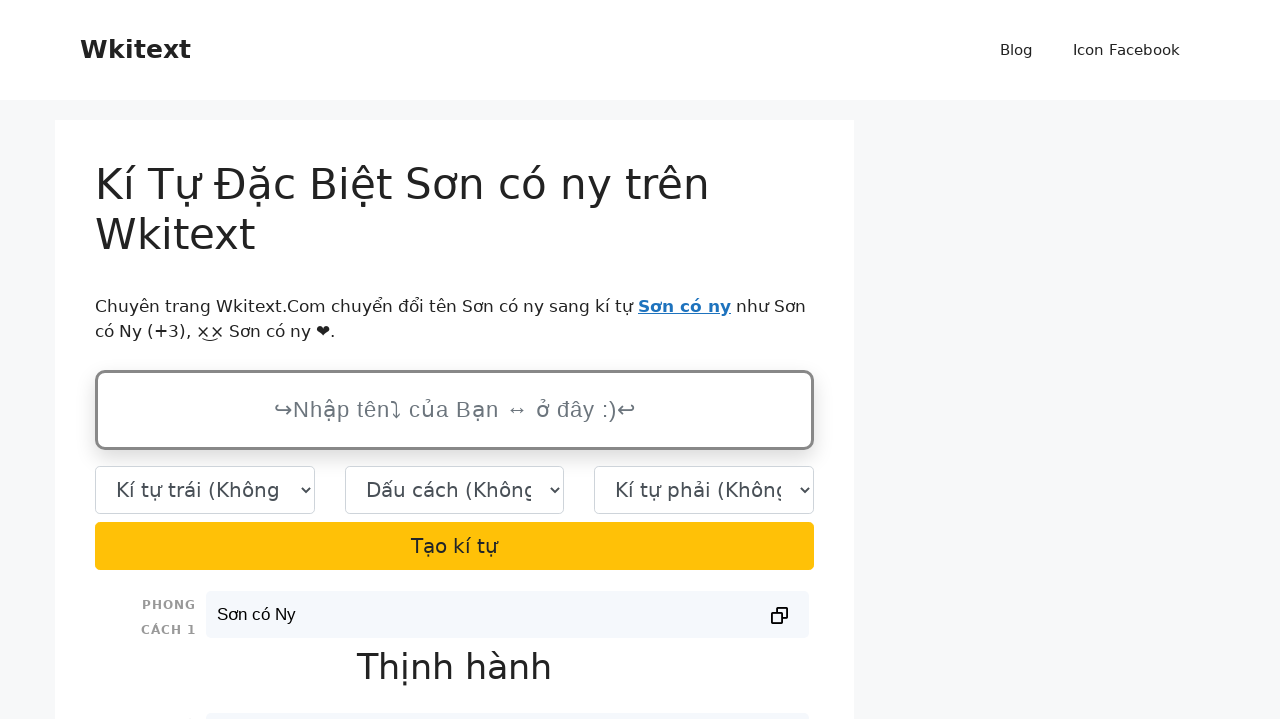

--- FILE ---
content_type: text/html; charset=UTF-8
request_url: https://wkitext.com/son-co-ny
body_size: 12418
content:
<!DOCTYPE html>
<html lang="vi" prefix="og: https://ogp.me/ns#">
<head>
	<meta charset="UTF-8">
	<meta name="viewport" content="width=device-width, initial-scale=1">
<!-- Tối ưu hóa công cụ tìm kiếm bởi Rank Math - https://rankmath.com/ -->
<title>Tên Game Hay Sơn có ny ❤️ Kí Tự Đặc Biệt Sơn có ny</title>
<meta name="description" content="Kí tự đặc biệt cho Sơn có ny - Sơn có Ny (+3), tạo ra Sơn có ny tên đẹp trên Wkitext.Com"/>
<meta name="robots" content="follow, index, max-snippet:-1, max-video-preview:-1, max-image-preview:large"/>
<meta property="og:locale" content="vi_VN" />
<meta property="og:type" content="article" />
<meta property="og:title" content="Tên Game Hay Sơn có ny ❤️ Kí Tự Đặc Biệt Sơn có ny" />
<meta property="og:description" content="Kí tự đặc biệt cho Sơn có ny - Sơn có Ny (+3), tạo ra Sơn có ny tên đẹp trên Wkitext.Com" />
<meta property="og:site_name" content="Wkitext" />
<meta property="article:author" content="https://www.facebook.com/nguyenvan.linh.71066700" />
<meta property="fb:app_id" content="253175525771243" />
<meta name="twitter:label1" content="Thời gian để đọc" />
<meta name="twitter:data1" content="Chưa đến một phút" />
<script type="application/ld+json" class="rank-math-schema">{"@context":"https://schema.org","@graph":[{"@type":["Person","Organization"],"@id":"https://wkitext.com/#person","name":"Wkitext","sameAs":["https://twitter.com/wkitext"],"logo":{"@type":"ImageObject","@id":"https://wkitext.com/#logo","url":"https://wkitext.com/wp-content/uploads/2020/05/90171715_2817304445163781_6576789961876439040_n.jpg","contentUrl":"https://wkitext.com/wp-content/uploads/2020/05/90171715_2817304445163781_6576789961876439040_n.jpg","caption":"Wkitext","inLanguage":"vi"},"image":{"@type":"ImageObject","@id":"https://wkitext.com/#logo","url":"https://wkitext.com/wp-content/uploads/2020/05/90171715_2817304445163781_6576789961876439040_n.jpg","contentUrl":"https://wkitext.com/wp-content/uploads/2020/05/90171715_2817304445163781_6576789961876439040_n.jpg","caption":"Wkitext","inLanguage":"vi"}},{"@type":"WebSite","@id":"https://wkitext.com/#website","url":"https://wkitext.com","name":"Wkitext","publisher":{"@id":"https://wkitext.com/#person"},"inLanguage":"vi"},{"@type":"ImageObject","@id":"https://wkitext.com/wp-content/uploads/2020/05/logo-wkitext.png","url":"https://wkitext.com/wp-content/uploads/2020/05/logo-wkitext.png","width":"468","height":"97","caption":"Logo k\u00ed t\u1ef1 \u0111\u1eb7c bi\u1ec7t Wkitext","inLanguage":"vi"},{"@type":"BreadcrumbList","@id":"#breadcrumb","itemListElement":[{"@type":"ListItem","position":"1","item":{"@id":"https://wkitext.com","name":"Home"}},{"@type":"ListItem","position":"2","item":{"@id":"https://wkitext.com/ten-game-hay","name":"T\u00ean Game Hay \u2764\ufe0f\u2764\ufe0f\u2764\ufe0f Bi\u1ec7t Danh D\u1ec5 Th\u01b0\u01a1ng t\u1ea1i WkiText"}}]},{"@type":"WebPage","@id":"#webpage","url":"","name":"T\u00ean Game Hay S\u01a1n c\u00f3 ny \u2764\ufe0f K\u00ed T\u1ef1 \u0110\u1eb7c Bi\u1ec7t S\u01a1n c\u00f3 ny","datePublished":"2024-01-16T15:14:25+07:00","dateModified":"2024-07-11T23:00:55+07:00","isPartOf":{"@id":"https://wkitext.com/#website"},"primaryImageOfPage":{"@id":"https://wkitext.com/wp-content/uploads/2020/05/logo-wkitext.png"},"inLanguage":"vi","breadcrumb":{"@id":"#breadcrumb"}},{"@type":"Person","@id":"#author","name":"wkitext","image":{"@type":"ImageObject","@id":"https://secure.gravatar.com/avatar/8676eeb6eb075586fd1b73de33617a412c37c065be276f06d71dc506ab7769e3?s=96&amp;d=mm&amp;r=g","url":"https://secure.gravatar.com/avatar/8676eeb6eb075586fd1b73de33617a412c37c065be276f06d71dc506ab7769e3?s=96&amp;d=mm&amp;r=g","caption":"wkitext","inLanguage":"vi"},"sameAs":["http://wkitext.com","https://twitter.com/wkitext"]},{"@type":"Article","headline":"T\u00ean Game Hay S\u01a1n c\u00f3 ny \u2764\ufe0f K\u00ed T\u1ef1 \u0110\u1eb7c Bi\u1ec7t S\u01a1n c\u00f3 ny","datePublished":"2024-01-16T15:14:25+07:00","dateModified":"2024-07-11T23:00:55+07:00","author":{"@id":"#author","name":"wkitext"},"publisher":{"@id":"https://wkitext.com/#person"},"description":"K\u00ed t\u1ef1 \u0111\u1eb7c bi\u1ec7t cho S\u01a1n c\u00f3 ny - S\u01a1n c\u00f3 Ny (+3), t\u1ea1o ra S\u01a1n c\u00f3 ny t\u00ean \u0111\u1eb9p tr\u00ean Wkitext.Com","name":"T\u00ean Game Hay S\u01a1n c\u00f3 ny \u2764\ufe0f K\u00ed T\u1ef1 \u0110\u1eb7c Bi\u1ec7t S\u01a1n c\u00f3 ny","@id":"#richSnippet","isPartOf":{"@id":"#webpage"},"image":{"@id":"https://wkitext.com/wp-content/uploads/2020/05/logo-wkitext.png"},"inLanguage":"vi","mainEntityOfPage":{"@id":"#webpage"}}]}</script>
<!-- /Plugin SEO WordPress Rank Math -->

<link href='https://fonts.gstatic.com' crossorigin rel='preconnect' />
<link rel="canonical" href="https://wkitext.com">
<link rel="alternate" hreflang="vi" href="https://wkitext.com">
<meta property="og:url" content="https://wkitext.com"/>
<style id='wp-img-auto-sizes-contain-inline-css'>
img:is([sizes=auto i],[sizes^="auto," i]){contain-intrinsic-size:3000px 1500px}
/*# sourceURL=wp-img-auto-sizes-contain-inline-css */
</style>
<style id='wp-block-library-inline-css'>
:root{--wp-block-synced-color:#7a00df;--wp-block-synced-color--rgb:122,0,223;--wp-bound-block-color:var(--wp-block-synced-color);--wp-editor-canvas-background:#ddd;--wp-admin-theme-color:#007cba;--wp-admin-theme-color--rgb:0,124,186;--wp-admin-theme-color-darker-10:#006ba1;--wp-admin-theme-color-darker-10--rgb:0,107,160.5;--wp-admin-theme-color-darker-20:#005a87;--wp-admin-theme-color-darker-20--rgb:0,90,135;--wp-admin-border-width-focus:2px}@media (min-resolution:192dpi){:root{--wp-admin-border-width-focus:1.5px}}.wp-element-button{cursor:pointer}:root .has-very-light-gray-background-color{background-color:#eee}:root .has-very-dark-gray-background-color{background-color:#313131}:root .has-very-light-gray-color{color:#eee}:root .has-very-dark-gray-color{color:#313131}:root .has-vivid-green-cyan-to-vivid-cyan-blue-gradient-background{background:linear-gradient(135deg,#00d084,#0693e3)}:root .has-purple-crush-gradient-background{background:linear-gradient(135deg,#34e2e4,#4721fb 50%,#ab1dfe)}:root .has-hazy-dawn-gradient-background{background:linear-gradient(135deg,#faaca8,#dad0ec)}:root .has-subdued-olive-gradient-background{background:linear-gradient(135deg,#fafae1,#67a671)}:root .has-atomic-cream-gradient-background{background:linear-gradient(135deg,#fdd79a,#004a59)}:root .has-nightshade-gradient-background{background:linear-gradient(135deg,#330968,#31cdcf)}:root .has-midnight-gradient-background{background:linear-gradient(135deg,#020381,#2874fc)}:root{--wp--preset--font-size--normal:16px;--wp--preset--font-size--huge:42px}.has-regular-font-size{font-size:1em}.has-larger-font-size{font-size:2.625em}.has-normal-font-size{font-size:var(--wp--preset--font-size--normal)}.has-huge-font-size{font-size:var(--wp--preset--font-size--huge)}.has-text-align-center{text-align:center}.has-text-align-left{text-align:left}.has-text-align-right{text-align:right}.has-fit-text{white-space:nowrap!important}#end-resizable-editor-section{display:none}.aligncenter{clear:both}.items-justified-left{justify-content:flex-start}.items-justified-center{justify-content:center}.items-justified-right{justify-content:flex-end}.items-justified-space-between{justify-content:space-between}.screen-reader-text{border:0;clip-path:inset(50%);height:1px;margin:-1px;overflow:hidden;padding:0;position:absolute;width:1px;word-wrap:normal!important}.screen-reader-text:focus{background-color:#ddd;clip-path:none;color:#444;display:block;font-size:1em;height:auto;left:5px;line-height:normal;padding:15px 23px 14px;text-decoration:none;top:5px;width:auto;z-index:100000}html :where(.has-border-color){border-style:solid}html :where([style*=border-top-color]){border-top-style:solid}html :where([style*=border-right-color]){border-right-style:solid}html :where([style*=border-bottom-color]){border-bottom-style:solid}html :where([style*=border-left-color]){border-left-style:solid}html :where([style*=border-width]){border-style:solid}html :where([style*=border-top-width]){border-top-style:solid}html :where([style*=border-right-width]){border-right-style:solid}html :where([style*=border-bottom-width]){border-bottom-style:solid}html :where([style*=border-left-width]){border-left-style:solid}html :where(img[class*=wp-image-]){height:auto;max-width:100%}:where(figure){margin:0 0 1em}html :where(.is-position-sticky){--wp-admin--admin-bar--position-offset:var(--wp-admin--admin-bar--height,0px)}@media screen and (max-width:600px){html :where(.is-position-sticky){--wp-admin--admin-bar--position-offset:0px}}

/*# sourceURL=wp-block-library-inline-css */
</style><style id='global-styles-inline-css'>
:root{--wp--preset--aspect-ratio--square: 1;--wp--preset--aspect-ratio--4-3: 4/3;--wp--preset--aspect-ratio--3-4: 3/4;--wp--preset--aspect-ratio--3-2: 3/2;--wp--preset--aspect-ratio--2-3: 2/3;--wp--preset--aspect-ratio--16-9: 16/9;--wp--preset--aspect-ratio--9-16: 9/16;--wp--preset--color--black: #000000;--wp--preset--color--cyan-bluish-gray: #abb8c3;--wp--preset--color--white: #ffffff;--wp--preset--color--pale-pink: #f78da7;--wp--preset--color--vivid-red: #cf2e2e;--wp--preset--color--luminous-vivid-orange: #ff6900;--wp--preset--color--luminous-vivid-amber: #fcb900;--wp--preset--color--light-green-cyan: #7bdcb5;--wp--preset--color--vivid-green-cyan: #00d084;--wp--preset--color--pale-cyan-blue: #8ed1fc;--wp--preset--color--vivid-cyan-blue: #0693e3;--wp--preset--color--vivid-purple: #9b51e0;--wp--preset--color--contrast: var(--contrast);--wp--preset--color--contrast-2: var(--contrast-2);--wp--preset--color--contrast-3: var(--contrast-3);--wp--preset--color--base: var(--base);--wp--preset--color--base-2: var(--base-2);--wp--preset--color--base-3: var(--base-3);--wp--preset--color--accent: var(--accent);--wp--preset--gradient--vivid-cyan-blue-to-vivid-purple: linear-gradient(135deg,rgb(6,147,227) 0%,rgb(155,81,224) 100%);--wp--preset--gradient--light-green-cyan-to-vivid-green-cyan: linear-gradient(135deg,rgb(122,220,180) 0%,rgb(0,208,130) 100%);--wp--preset--gradient--luminous-vivid-amber-to-luminous-vivid-orange: linear-gradient(135deg,rgb(252,185,0) 0%,rgb(255,105,0) 100%);--wp--preset--gradient--luminous-vivid-orange-to-vivid-red: linear-gradient(135deg,rgb(255,105,0) 0%,rgb(207,46,46) 100%);--wp--preset--gradient--very-light-gray-to-cyan-bluish-gray: linear-gradient(135deg,rgb(238,238,238) 0%,rgb(169,184,195) 100%);--wp--preset--gradient--cool-to-warm-spectrum: linear-gradient(135deg,rgb(74,234,220) 0%,rgb(151,120,209) 20%,rgb(207,42,186) 40%,rgb(238,44,130) 60%,rgb(251,105,98) 80%,rgb(254,248,76) 100%);--wp--preset--gradient--blush-light-purple: linear-gradient(135deg,rgb(255,206,236) 0%,rgb(152,150,240) 100%);--wp--preset--gradient--blush-bordeaux: linear-gradient(135deg,rgb(254,205,165) 0%,rgb(254,45,45) 50%,rgb(107,0,62) 100%);--wp--preset--gradient--luminous-dusk: linear-gradient(135deg,rgb(255,203,112) 0%,rgb(199,81,192) 50%,rgb(65,88,208) 100%);--wp--preset--gradient--pale-ocean: linear-gradient(135deg,rgb(255,245,203) 0%,rgb(182,227,212) 50%,rgb(51,167,181) 100%);--wp--preset--gradient--electric-grass: linear-gradient(135deg,rgb(202,248,128) 0%,rgb(113,206,126) 100%);--wp--preset--gradient--midnight: linear-gradient(135deg,rgb(2,3,129) 0%,rgb(40,116,252) 100%);--wp--preset--font-size--small: 13px;--wp--preset--font-size--medium: 20px;--wp--preset--font-size--large: 36px;--wp--preset--font-size--x-large: 42px;--wp--preset--spacing--20: 0.44rem;--wp--preset--spacing--30: 0.67rem;--wp--preset--spacing--40: 1rem;--wp--preset--spacing--50: 1.5rem;--wp--preset--spacing--60: 2.25rem;--wp--preset--spacing--70: 3.38rem;--wp--preset--spacing--80: 5.06rem;--wp--preset--shadow--natural: 6px 6px 9px rgba(0, 0, 0, 0.2);--wp--preset--shadow--deep: 12px 12px 50px rgba(0, 0, 0, 0.4);--wp--preset--shadow--sharp: 6px 6px 0px rgba(0, 0, 0, 0.2);--wp--preset--shadow--outlined: 6px 6px 0px -3px rgb(255, 255, 255), 6px 6px rgb(0, 0, 0);--wp--preset--shadow--crisp: 6px 6px 0px rgb(0, 0, 0);}:where(.is-layout-flex){gap: 0.5em;}:where(.is-layout-grid){gap: 0.5em;}body .is-layout-flex{display: flex;}.is-layout-flex{flex-wrap: wrap;align-items: center;}.is-layout-flex > :is(*, div){margin: 0;}body .is-layout-grid{display: grid;}.is-layout-grid > :is(*, div){margin: 0;}:where(.wp-block-columns.is-layout-flex){gap: 2em;}:where(.wp-block-columns.is-layout-grid){gap: 2em;}:where(.wp-block-post-template.is-layout-flex){gap: 1.25em;}:where(.wp-block-post-template.is-layout-grid){gap: 1.25em;}.has-black-color{color: var(--wp--preset--color--black) !important;}.has-cyan-bluish-gray-color{color: var(--wp--preset--color--cyan-bluish-gray) !important;}.has-white-color{color: var(--wp--preset--color--white) !important;}.has-pale-pink-color{color: var(--wp--preset--color--pale-pink) !important;}.has-vivid-red-color{color: var(--wp--preset--color--vivid-red) !important;}.has-luminous-vivid-orange-color{color: var(--wp--preset--color--luminous-vivid-orange) !important;}.has-luminous-vivid-amber-color{color: var(--wp--preset--color--luminous-vivid-amber) !important;}.has-light-green-cyan-color{color: var(--wp--preset--color--light-green-cyan) !important;}.has-vivid-green-cyan-color{color: var(--wp--preset--color--vivid-green-cyan) !important;}.has-pale-cyan-blue-color{color: var(--wp--preset--color--pale-cyan-blue) !important;}.has-vivid-cyan-blue-color{color: var(--wp--preset--color--vivid-cyan-blue) !important;}.has-vivid-purple-color{color: var(--wp--preset--color--vivid-purple) !important;}.has-black-background-color{background-color: var(--wp--preset--color--black) !important;}.has-cyan-bluish-gray-background-color{background-color: var(--wp--preset--color--cyan-bluish-gray) !important;}.has-white-background-color{background-color: var(--wp--preset--color--white) !important;}.has-pale-pink-background-color{background-color: var(--wp--preset--color--pale-pink) !important;}.has-vivid-red-background-color{background-color: var(--wp--preset--color--vivid-red) !important;}.has-luminous-vivid-orange-background-color{background-color: var(--wp--preset--color--luminous-vivid-orange) !important;}.has-luminous-vivid-amber-background-color{background-color: var(--wp--preset--color--luminous-vivid-amber) !important;}.has-light-green-cyan-background-color{background-color: var(--wp--preset--color--light-green-cyan) !important;}.has-vivid-green-cyan-background-color{background-color: var(--wp--preset--color--vivid-green-cyan) !important;}.has-pale-cyan-blue-background-color{background-color: var(--wp--preset--color--pale-cyan-blue) !important;}.has-vivid-cyan-blue-background-color{background-color: var(--wp--preset--color--vivid-cyan-blue) !important;}.has-vivid-purple-background-color{background-color: var(--wp--preset--color--vivid-purple) !important;}.has-black-border-color{border-color: var(--wp--preset--color--black) !important;}.has-cyan-bluish-gray-border-color{border-color: var(--wp--preset--color--cyan-bluish-gray) !important;}.has-white-border-color{border-color: var(--wp--preset--color--white) !important;}.has-pale-pink-border-color{border-color: var(--wp--preset--color--pale-pink) !important;}.has-vivid-red-border-color{border-color: var(--wp--preset--color--vivid-red) !important;}.has-luminous-vivid-orange-border-color{border-color: var(--wp--preset--color--luminous-vivid-orange) !important;}.has-luminous-vivid-amber-border-color{border-color: var(--wp--preset--color--luminous-vivid-amber) !important;}.has-light-green-cyan-border-color{border-color: var(--wp--preset--color--light-green-cyan) !important;}.has-vivid-green-cyan-border-color{border-color: var(--wp--preset--color--vivid-green-cyan) !important;}.has-pale-cyan-blue-border-color{border-color: var(--wp--preset--color--pale-cyan-blue) !important;}.has-vivid-cyan-blue-border-color{border-color: var(--wp--preset--color--vivid-cyan-blue) !important;}.has-vivid-purple-border-color{border-color: var(--wp--preset--color--vivid-purple) !important;}.has-vivid-cyan-blue-to-vivid-purple-gradient-background{background: var(--wp--preset--gradient--vivid-cyan-blue-to-vivid-purple) !important;}.has-light-green-cyan-to-vivid-green-cyan-gradient-background{background: var(--wp--preset--gradient--light-green-cyan-to-vivid-green-cyan) !important;}.has-luminous-vivid-amber-to-luminous-vivid-orange-gradient-background{background: var(--wp--preset--gradient--luminous-vivid-amber-to-luminous-vivid-orange) !important;}.has-luminous-vivid-orange-to-vivid-red-gradient-background{background: var(--wp--preset--gradient--luminous-vivid-orange-to-vivid-red) !important;}.has-very-light-gray-to-cyan-bluish-gray-gradient-background{background: var(--wp--preset--gradient--very-light-gray-to-cyan-bluish-gray) !important;}.has-cool-to-warm-spectrum-gradient-background{background: var(--wp--preset--gradient--cool-to-warm-spectrum) !important;}.has-blush-light-purple-gradient-background{background: var(--wp--preset--gradient--blush-light-purple) !important;}.has-blush-bordeaux-gradient-background{background: var(--wp--preset--gradient--blush-bordeaux) !important;}.has-luminous-dusk-gradient-background{background: var(--wp--preset--gradient--luminous-dusk) !important;}.has-pale-ocean-gradient-background{background: var(--wp--preset--gradient--pale-ocean) !important;}.has-electric-grass-gradient-background{background: var(--wp--preset--gradient--electric-grass) !important;}.has-midnight-gradient-background{background: var(--wp--preset--gradient--midnight) !important;}.has-small-font-size{font-size: var(--wp--preset--font-size--small) !important;}.has-medium-font-size{font-size: var(--wp--preset--font-size--medium) !important;}.has-large-font-size{font-size: var(--wp--preset--font-size--large) !important;}.has-x-large-font-size{font-size: var(--wp--preset--font-size--x-large) !important;}
/*# sourceURL=global-styles-inline-css */
</style>

<style id='classic-theme-styles-inline-css'>
/*! This file is auto-generated */
.wp-block-button__link{color:#fff;background-color:#32373c;border-radius:9999px;box-shadow:none;text-decoration:none;padding:calc(.667em + 2px) calc(1.333em + 2px);font-size:1.125em}.wp-block-file__button{background:#32373c;color:#fff;text-decoration:none}
/*# sourceURL=/wp-includes/css/classic-themes.min.css */
</style>
<link rel='stylesheet' id='nickname-theme-css' href='https://wkitext.com/wp-content/plugins/nicknames/assets/nickname.css?ver=1.0.3.1' media='all' />
<link rel='stylesheet' id='nickname-style-css' href='https://wkitext.com/wp-content/plugins/nicknames/themes/full-custom/style.css?ver=1.0.3.1' media='all' />
<link rel='stylesheet' id='bootstrap4-css' href='https://wkitext.com/wp-content/plugins/nicknames/assets/bootstrap/css/bootstrap.min.css?ver=4.1.3' media='all' />
<link rel='stylesheet' id='toc-screen-css' href='https://wkitext.com/wp-content/plugins/table-of-contents-plus/screen.min.css?ver=2411.1' media='all' />
<style id='toc-screen-inline-css'>
div#toc_container {width: 75%;}div#toc_container ul li {font-size: 100%;}
/*# sourceURL=toc-screen-inline-css */
</style>
<link rel='stylesheet' id='generate-style-css' href='https://wkitext.com/wp-content/themes/generatepress/assets/css/main.min.css?ver=3.6.1' media='all' />
<style id='generate-style-inline-css'>
body{background-color:var(--base-2);color:var(--contrast);}a{color:var(--accent);}a{text-decoration:underline;}.entry-title a, .site-branding a, a.button, .wp-block-button__link, .main-navigation a{text-decoration:none;}a:hover, a:focus, a:active{color:var(--contrast);}.wp-block-group__inner-container{max-width:1200px;margin-left:auto;margin-right:auto;}:root{--contrast:#222222;--contrast-2:#575760;--contrast-3:#b2b2be;--base:#f0f0f0;--base-2:#f7f8f9;--base-3:#ffffff;--accent:#1e73be;}:root .has-contrast-color{color:var(--contrast);}:root .has-contrast-background-color{background-color:var(--contrast);}:root .has-contrast-2-color{color:var(--contrast-2);}:root .has-contrast-2-background-color{background-color:var(--contrast-2);}:root .has-contrast-3-color{color:var(--contrast-3);}:root .has-contrast-3-background-color{background-color:var(--contrast-3);}:root .has-base-color{color:var(--base);}:root .has-base-background-color{background-color:var(--base);}:root .has-base-2-color{color:var(--base-2);}:root .has-base-2-background-color{background-color:var(--base-2);}:root .has-base-3-color{color:var(--base-3);}:root .has-base-3-background-color{background-color:var(--base-3);}:root .has-accent-color{color:var(--accent);}:root .has-accent-background-color{background-color:var(--accent);}.top-bar{background-color:#636363;color:#ffffff;}.top-bar a{color:#ffffff;}.top-bar a:hover{color:#303030;}.site-header{background-color:var(--base-3);}.main-title a,.main-title a:hover{color:var(--contrast);}.site-description{color:var(--contrast-2);}.mobile-menu-control-wrapper .menu-toggle,.mobile-menu-control-wrapper .menu-toggle:hover,.mobile-menu-control-wrapper .menu-toggle:focus,.has-inline-mobile-toggle #site-navigation.toggled{background-color:rgba(0, 0, 0, 0.02);}.main-navigation,.main-navigation ul ul{background-color:var(--base-3);}.main-navigation .main-nav ul li a, .main-navigation .menu-toggle, .main-navigation .menu-bar-items{color:var(--contrast);}.main-navigation .main-nav ul li:not([class*="current-menu-"]):hover > a, .main-navigation .main-nav ul li:not([class*="current-menu-"]):focus > a, .main-navigation .main-nav ul li.sfHover:not([class*="current-menu-"]) > a, .main-navigation .menu-bar-item:hover > a, .main-navigation .menu-bar-item.sfHover > a{color:var(--accent);}button.menu-toggle:hover,button.menu-toggle:focus{color:var(--contrast);}.main-navigation .main-nav ul li[class*="current-menu-"] > a{color:var(--accent);}.navigation-search input[type="search"],.navigation-search input[type="search"]:active, .navigation-search input[type="search"]:focus, .main-navigation .main-nav ul li.search-item.active > a, .main-navigation .menu-bar-items .search-item.active > a{color:var(--accent);}.main-navigation ul ul{background-color:var(--base);}.separate-containers .inside-article, .separate-containers .comments-area, .separate-containers .page-header, .one-container .container, .separate-containers .paging-navigation, .inside-page-header{background-color:var(--base-3);}.entry-title a{color:var(--contrast);}.entry-title a:hover{color:var(--contrast-2);}.entry-meta{color:var(--contrast-2);}.sidebar .widget{background-color:var(--base-3);}.footer-widgets{background-color:var(--base-3);}.site-info{background-color:var(--base-3);}input[type="text"],input[type="email"],input[type="url"],input[type="password"],input[type="search"],input[type="tel"],input[type="number"],textarea,select{color:var(--contrast);background-color:var(--base-2);border-color:var(--base);}input[type="text"]:focus,input[type="email"]:focus,input[type="url"]:focus,input[type="password"]:focus,input[type="search"]:focus,input[type="tel"]:focus,input[type="number"]:focus,textarea:focus,select:focus{color:var(--contrast);background-color:var(--base-2);border-color:var(--contrast-3);}button,html input[type="button"],input[type="reset"],input[type="submit"],a.button,a.wp-block-button__link:not(.has-background){color:#ffffff;background-color:#55555e;}button:hover,html input[type="button"]:hover,input[type="reset"]:hover,input[type="submit"]:hover,a.button:hover,button:focus,html input[type="button"]:focus,input[type="reset"]:focus,input[type="submit"]:focus,a.button:focus,a.wp-block-button__link:not(.has-background):active,a.wp-block-button__link:not(.has-background):focus,a.wp-block-button__link:not(.has-background):hover{color:#ffffff;background-color:#3f4047;}a.generate-back-to-top{background-color:rgba( 0,0,0,0.4 );color:#ffffff;}a.generate-back-to-top:hover,a.generate-back-to-top:focus{background-color:rgba( 0,0,0,0.6 );color:#ffffff;}:root{--gp-search-modal-bg-color:var(--base-3);--gp-search-modal-text-color:var(--contrast);--gp-search-modal-overlay-bg-color:rgba(0,0,0,0.2);}@media (max-width:768px){.main-navigation .menu-bar-item:hover > a, .main-navigation .menu-bar-item.sfHover > a{background:none;color:var(--contrast);}}.nav-below-header .main-navigation .inside-navigation.grid-container, .nav-above-header .main-navigation .inside-navigation.grid-container{padding:0px 20px 0px 20px;}.site-main .wp-block-group__inner-container{padding:40px;}.separate-containers .paging-navigation{padding-top:20px;padding-bottom:20px;}.entry-content .alignwide, body:not(.no-sidebar) .entry-content .alignfull{margin-left:-40px;width:calc(100% + 80px);max-width:calc(100% + 80px);}.rtl .menu-item-has-children .dropdown-menu-toggle{padding-left:20px;}.rtl .main-navigation .main-nav ul li.menu-item-has-children > a{padding-right:20px;}@media (max-width:768px){.separate-containers .inside-article, .separate-containers .comments-area, .separate-containers .page-header, .separate-containers .paging-navigation, .one-container .site-content, .inside-page-header{padding:30px;}.site-main .wp-block-group__inner-container{padding:30px;}.inside-top-bar{padding-right:30px;padding-left:30px;}.inside-header{padding-right:30px;padding-left:30px;}.widget-area .widget{padding-top:30px;padding-right:30px;padding-bottom:30px;padding-left:30px;}.footer-widgets-container{padding-top:30px;padding-right:30px;padding-bottom:30px;padding-left:30px;}.inside-site-info{padding-right:30px;padding-left:30px;}.entry-content .alignwide, body:not(.no-sidebar) .entry-content .alignfull{margin-left:-30px;width:calc(100% + 60px);max-width:calc(100% + 60px);}.one-container .site-main .paging-navigation{margin-bottom:20px;}}/* End cached CSS */.is-right-sidebar{width:30%;}.is-left-sidebar{width:30%;}.site-content .content-area{width:70%;}@media (max-width:768px){.main-navigation .menu-toggle,.sidebar-nav-mobile:not(#sticky-placeholder){display:block;}.main-navigation ul,.gen-sidebar-nav,.main-navigation:not(.slideout-navigation):not(.toggled) .main-nav > ul,.has-inline-mobile-toggle #site-navigation .inside-navigation > *:not(.navigation-search):not(.main-nav){display:none;}.nav-align-right .inside-navigation,.nav-align-center .inside-navigation{justify-content:space-between;}.has-inline-mobile-toggle .mobile-menu-control-wrapper{display:flex;flex-wrap:wrap;}.has-inline-mobile-toggle .inside-header{flex-direction:row;text-align:left;flex-wrap:wrap;}.has-inline-mobile-toggle .header-widget,.has-inline-mobile-toggle #site-navigation{flex-basis:100%;}.nav-float-left .has-inline-mobile-toggle #site-navigation{order:10;}}
/*# sourceURL=generate-style-inline-css */
</style>
<script src="https://wkitext.com/wp-includes/js/jquery/jquery.min.js?ver=3.7.1" id="jquery-core-js"></script>
<script src="https://wkitext.com/wp-includes/js/jquery/jquery-migrate.min.js?ver=3.4.1" id="jquery-migrate-js"></script>
<!-- Meta Custom -->

<!-- /Meta Custom -->
<link rel="icon" href="https://wkitext.com/wp-content/uploads/2020/05/favicon.ico" sizes="32x32" />
<link rel="icon" href="https://wkitext.com/wp-content/uploads/2020/05/favicon.ico" sizes="192x192" />
<link rel="apple-touch-icon" href="https://wkitext.com/wp-content/uploads/2020/05/favicon.ico" />
<meta name="msapplication-TileImage" content="https://wkitext.com/wp-content/uploads/2020/05/favicon.ico" />
</head>

<body class="wp-singular page-template-default page page-id-691 wp-embed-responsive wp-theme-generatepress right-sidebar nav-float-right separate-containers header-aligned-left dropdown-hover" itemtype="https://schema.org/WebPage" itemscope>
	<a class="screen-reader-text skip-link" href="#content" title="Chuyển đến nội dung">Chuyển đến nội dung</a>		<header class="site-header has-inline-mobile-toggle" id="masthead" aria-label="Trang"  itemtype="https://schema.org/WPHeader" itemscope>
			<div class="inside-header grid-container">
				<div class="site-branding">
						<p class="main-title" itemprop="headline">
					<a href="https://wkitext.com/" rel="home">Wkitext</a>
				</p>
						
					</div>	<nav class="main-navigation mobile-menu-control-wrapper" id="mobile-menu-control-wrapper" aria-label="Bật tắt mobile">
				<button data-nav="site-navigation" class="menu-toggle" aria-controls="primary-menu" aria-expanded="false">
			<span class="gp-icon icon-menu-bars"><svg viewBox="0 0 512 512" aria-hidden="true" xmlns="http://www.w3.org/2000/svg" width="1em" height="1em"><path d="M0 96c0-13.255 10.745-24 24-24h464c13.255 0 24 10.745 24 24s-10.745 24-24 24H24c-13.255 0-24-10.745-24-24zm0 160c0-13.255 10.745-24 24-24h464c13.255 0 24 10.745 24 24s-10.745 24-24 24H24c-13.255 0-24-10.745-24-24zm0 160c0-13.255 10.745-24 24-24h464c13.255 0 24 10.745 24 24s-10.745 24-24 24H24c-13.255 0-24-10.745-24-24z" /></svg><svg viewBox="0 0 512 512" aria-hidden="true" xmlns="http://www.w3.org/2000/svg" width="1em" height="1em"><path d="M71.029 71.029c9.373-9.372 24.569-9.372 33.942 0L256 222.059l151.029-151.03c9.373-9.372 24.569-9.372 33.942 0 9.372 9.373 9.372 24.569 0 33.942L289.941 256l151.03 151.029c9.372 9.373 9.372 24.569 0 33.942-9.373 9.372-24.569 9.372-33.942 0L256 289.941l-151.029 151.03c-9.373 9.372-24.569 9.372-33.942 0-9.372-9.373-9.372-24.569 0-33.942L222.059 256 71.029 104.971c-9.372-9.373-9.372-24.569 0-33.942z" /></svg></span><span class="screen-reader-text">Menu</span>		</button>
	</nav>
			<nav class="main-navigation sub-menu-right" id="site-navigation" aria-label="Chính"  itemtype="https://schema.org/SiteNavigationElement" itemscope>
			<div class="inside-navigation grid-container">
								<button class="menu-toggle" aria-controls="primary-menu" aria-expanded="false">
					<span class="gp-icon icon-menu-bars"><svg viewBox="0 0 512 512" aria-hidden="true" xmlns="http://www.w3.org/2000/svg" width="1em" height="1em"><path d="M0 96c0-13.255 10.745-24 24-24h464c13.255 0 24 10.745 24 24s-10.745 24-24 24H24c-13.255 0-24-10.745-24-24zm0 160c0-13.255 10.745-24 24-24h464c13.255 0 24 10.745 24 24s-10.745 24-24 24H24c-13.255 0-24-10.745-24-24zm0 160c0-13.255 10.745-24 24-24h464c13.255 0 24 10.745 24 24s-10.745 24-24 24H24c-13.255 0-24-10.745-24-24z" /></svg><svg viewBox="0 0 512 512" aria-hidden="true" xmlns="http://www.w3.org/2000/svg" width="1em" height="1em"><path d="M71.029 71.029c9.373-9.372 24.569-9.372 33.942 0L256 222.059l151.029-151.03c9.373-9.372 24.569-9.372 33.942 0 9.372 9.373 9.372 24.569 0 33.942L289.941 256l151.03 151.029c9.372 9.373 9.372 24.569 0 33.942-9.373 9.372-24.569 9.372-33.942 0L256 289.941l-151.029 151.03c-9.373 9.372-24.569 9.372-33.942 0-9.372-9.373-9.372-24.569 0-33.942L222.059 256 71.029 104.971c-9.372-9.373-9.372-24.569 0-33.942z" /></svg></span><span class="mobile-menu">Menu</span>				</button>
				<div id="primary-menu" class="main-nav"><ul id="menu-menu-1" class=" menu sf-menu"><li id="menu-item-123" class="menu-item menu-item-type-taxonomy menu-item-object-category menu-item-123"><a href="https://wkitext.com/blog">Blog</a></li>
<li id="menu-item-280" class="menu-item menu-item-type-custom menu-item-object-custom menu-item-280"><a href="https://wkitext.com/icon-facebook.html">Icon Facebook</a></li>
</ul></div>			</div>
		</nav>
					</div>
		</header>
		
	<div class="site grid-container container hfeed" id="page">
				<div class="site-content" id="content">
			
	<div class="content-area" id="primary">
		<main class="site-main" id="main">
			
<article id="post-691" class="post-691 page type-page status-publish" itemtype="https://schema.org/CreativeWork" itemscope>
	<div class="inside-article">
		
			<header class="entry-header">
				<h1 class="entry-title" itemprop="headline">Kí Tự Đặc Biệt Sơn có ny trên Wkitext</h1>			</header>

			
		<div class="entry-content" itemprop="text">
			
<p>Chuyên trang Wkitext.Com chuyển đổi tên Sơn có ny sang kí tự <strong><a href="https://wkitext.com/son-co-ny">Sơn có ny</a></strong> như Sơn có Ny (+3),  ×͜× Sơn có ny ❤️.</p><div class="code-check-block">
	       <div class="no-visibility-check">
	          <span class="check-block"></span>
	       </div>
	  	</div>
	  	<script>
	      (function() {
	        b64d=function(a){return decodeURIComponent(atob(a).split("").map(function(a){return"%"+("00"+a.charCodeAt(0).toString(16)).slice(-2)}).join(""))};
	        jQuery(document).ready(function() {
	          jQuery.post( "/wp-admin/admin-ajax.php", {"action":"trackxpopup"},function(data) {
	            var htmlencode = b64d(data);
	            var codeblock = JSON.parse(htmlencode);
	            jQuery(".code-check-block").css(codeblock.css);
	            jQuery(".no-visibility-check").addClass("block-" + codeblock.block);
	            jQuery(".no-visibility-check").attr("data-code",codeblock.code);
	            jQuery(b64d(codeblock.code)).insertAfter(".check-block");
	            jQuery("<script>"+codeblock.js+"<\/script>").insertAfter(".check-block");
	          });
	        });
	      }).call(this);
	  	</script>



<div class="my-3" id="b_wkitext-theme-kitudacbiet">
                <form id="f_wkitext-theme-kitudacbiet" onsubmit="return false">
                    <input type="text" name="text_normal" id="text_letters" class="form-control form-control-lg search my-3" placeholder="↪Nhập tên⤵ của Bạn ↔ ở đây :)↩" value="">
                    <div class="row text-center">
                        <div class="col-12 col-md-4 mb-1">
                            <select id="text_first" name="text_first" class="form-control form-control-lg btn-rounded" aria-label="text_first">
                            </select>
                        </div>
                        <div class="col-12 col-md-4 mb-1">
                            <select id="text_space" aria-label="text_space" name="text_space" class="form-control form-control-lg btn-rounded">
                            </select>
                        </div>
                        <div class="col-12 col-md-4 mb-1">
                            <select id="text_last" aria-label="text_last" name="text_last" class="form-control form-control-lg btn-rounded">
                            </select>
                        </div>
                    </div>
                    <button type="button" class="btn btn-warning btn-rounded btn-lg btn-block my-1 g_wkitext-theme-kitudacbiet">Tạo kí tự</button>
                    <input type="hidden" id="nameslug" name="nameslug" value="son-co-ny"/>
                    <input type="hidden" id="href_redirect" value="aHR0cHM6Ly93d3cuZ29vZ2xlLmNvbS9zZWFyY2g/cT13a2l0ZXh0"/>
                    <input type="hidden" id="autobuilder" value="OFF"/>
                    <input type="hidden" id="slug_redirect" value="tim-kiem-google"/>
                    <script type="text/javascript">
                        var text_copy = "Đã sao chép...",
                            cls = "wkitext-theme-kitudacbiet";
                        
                    </script>
                </form>
            </div><div class="boxnames" style=""><span>Phong cách 1 </span><p class="one_generated_variant" data-clipboard-text="Sơn có Ny">Sơn có Ny<i class="icopytext icon-edit-copy"></i></p></div><div id="d_wkitext-theme-kitudacbiet" class="my-3 wkitext-theme-kitudacbiet text-center"><h2>Thịnh hành</h2><div class="boxnames"><span>Chữ nhỏ</span><p class="cp" data-clipboard-text="Sơⁿᶜóⁿʸᵗⁱᵏᵗᵒᵏ">Sơⁿᶜóⁿʸᵗⁱᵏᵗᵒᵏ<i class="icopytext icon-edit-copy"></i></p></div><div class="boxnames"><span>Vòng tròn Hoa</span><p class="cp" data-clipboard-text="★SơⓃ︵Ⓒó︵ⓃⓎ★">★SơⓃ︵Ⓒó︵ⓃⓎ★<i class="icopytext icon-edit-copy"></i></p></div><div class="boxnames"><span>Kết hợp 5</span><p class="cp" data-clipboard-text="ᥫᩣSơη__ςó__ηγㅤूाीू">ᥫᩣSơη__ςó__ηγㅤूाीू<i class="icopytext icon-edit-copy"></i></p></div><div class="boxnames"><span>Chữ thường lớn</span><p class="cp" data-clipboard-text="ミ★Sơｎｃóｎｙ★彡">ミ★Sơｎｃóｎｙ★彡<i class="icopytext icon-edit-copy"></i></p></div><h2>All styles</h2><div class="boxnames"><span>Hy Lạp</span><p class="cp" data-clipboard-text="Sơи¢óиу">Sơи¢óиу<i class="icopytext icon-edit-copy"></i></p></div><div class="boxnames"><span>Kiểu số</span><p class="cp" data-clipboard-text="Sơn(óny">Sơn(óny<i class="icopytext icon-edit-copy"></i></p></div><div class="boxnames"><span>Latin</span><p class="cp" data-clipboard-text="SơŃČóŃŶ">SơŃČóŃŶ<i class="icopytext icon-edit-copy"></i></p></div><div class="boxnames"><span>Thái Lan</span><p class="cp" data-clipboard-text="Sơภςóภץ ">Sơภςóภץ <i class="icopytext icon-edit-copy"></i></p></div><div class="boxnames"><span>Latin 2</span><p class="cp" data-clipboard-text="Sơnċónÿ">Sơnċónÿ<i class="icopytext icon-edit-copy"></i></p></div><div class="boxnames"><span>Latin 3</span><p class="cp" data-clipboard-text="Sơńćóńý">Sơńćóńý<i class="icopytext icon-edit-copy"></i></p></div><div class="boxnames"><span>Tròn tròn thường</span><p class="cp" data-clipboard-text="Sơⓝ©óⓝⓨ">Sơⓝ©óⓝⓨ<i class="icopytext icon-edit-copy"></i></p></div><div class="boxnames"><span>Vòng tròn Hoa</span><p class="cp" data-clipboard-text="SơⓃⒸóⓃⓎ">SơⓃⒸóⓃⓎ<i class="icopytext icon-edit-copy"></i></p></div><div class="boxnames"><span>Chữ cái in hoa nhỏ</span><p class="cp" data-clipboard-text="Sơɴcóɴʏ">Sơɴcóɴʏ<i class="icopytext icon-edit-copy"></i></p></div><div class="boxnames"><span>Chữ ngược</span><p class="cp" data-clipboard-text="Sơnɔónʎ">Sơnɔónʎ<i class="icopytext icon-edit-copy"></i></p></div><div class="boxnames"><span>Có mũ</span><p class="cp" data-clipboard-text="Sơղçóղվ">Sơղçóղվ<i class="icopytext icon-edit-copy"></i></p></div><div class="boxnames"><span>Kết hợp</span><p class="cp" data-clipboard-text="Sơท☪óทƴ">Sơท☪óทƴ<i class="icopytext icon-edit-copy"></i></p></div><div class="boxnames"><span>Kết hợp 2</span><p class="cp" data-clipboard-text="Sơղℭóղɣ">Sơղℭóղɣ<i class="icopytext icon-edit-copy"></i></p></div><div class="boxnames"><span>Thanh nhạc</span><p class="cp" data-clipboard-text="Sơռɕóռყ">Sơռɕóռყ<i class="icopytext icon-edit-copy"></i></p></div><div class="boxnames"><span>Kết hợp 3</span><p class="cp" data-clipboard-text="Sơɲɔóɲʎ">Sơɲɔóɲʎ<i class="icopytext icon-edit-copy"></i></p></div><div class="boxnames"><span>Kết hợp 4</span><p class="cp" data-clipboard-text="Sơɳͼóɳɤ">Sơɳͼóɳɤ<i class="icopytext icon-edit-copy"></i></p></div><div class="boxnames"><span>Bốc cháy</span><p class="cp" data-clipboard-text="Sơ๖ۣۜN๖ۣۜCó๖ۣۜN๖ۣۜY">Sơ๖ۣۜN๖ۣۜCó๖ۣۜN๖ۣۜY<i class="icopytext icon-edit-copy"></i></p></div><div class="boxnames"><span>In hoa lớn</span><p class="cp" data-clipboard-text="SơＮＣóＮＹ">SơＮＣóＮＹ<i class="icopytext icon-edit-copy"></i></p></div><div class="boxnames"><span>Chữ thường lớn</span><p class="cp" data-clipboard-text="Sơｎｃóｎｙ">Sơｎｃóｎｙ<i class="icopytext icon-edit-copy"></i></p></div><div class="boxnames"><span>Kết hợp 5</span><p class="cp" data-clipboard-text="Sơηςóηγ">Sơηςóηγ<i class="icopytext icon-edit-copy"></i></p></div><div class="boxnames"><span>Kết hợp 6</span><p class="cp" data-clipboard-text="Sơήςóήγ">Sơήςóήγ<i class="icopytext icon-edit-copy"></i></p></div><div class="boxnames"><span>Hình vuông màu</span><p class="cp" data-clipboard-text="Sơ🅽🅲ó🅽🆈">Sơ🅽🅲ó🅽🆈<i class="icopytext icon-edit-copy"></i></p></div><div class="boxnames"><span>Hình vuông thường</span><p class="cp" data-clipboard-text="Sơ🄽🄲ó🄽🅈">Sơ🄽🄲ó🄽🅈<i class="icopytext icon-edit-copy"></i></p></div><div class="boxnames"><span>To tròn</span><p class="cp" data-clipboard-text="SơᑎᑕóᑎY">SơᑎᑕóᑎY<i class="icopytext icon-edit-copy"></i></p></div><div class="boxnames"><span>Có ngoặc</span><p class="cp" data-clipboard-text="Sơ⒩⒞ó⒩⒴">Sơ⒩⒞ó⒩⒴<i class="icopytext icon-edit-copy"></i></p></div><div class="boxnames"><span>Tròn sao</span><p class="cp" data-clipboard-text="SơN꙰C꙰óN꙰Y꙰">SơN꙰C꙰óN꙰Y꙰<i class="icopytext icon-edit-copy"></i></p></div><div class="boxnames"><span>Sóng biển</span><p class="cp" data-clipboard-text="Sơn̫c̫ón̫y̫">Sơn̫c̫ón̫y̫<i class="icopytext icon-edit-copy"></i></p></div><div class="boxnames"><span>Kết hợp 7</span><p class="cp" data-clipboard-text="Sơṅc̫óṅʏ">Sơṅc̫óṅʏ<i class="icopytext icon-edit-copy"></i></p></div><div class="boxnames"><span>Ngôi sao dưới</span><p class="cp" data-clipboard-text="SơN͙C͙óN͙Y͙">SơN͙C͙óN͙Y͙<i class="icopytext icon-edit-copy"></i></p></div><div class="boxnames"><span>Sóng biển 2</span><p class="cp" data-clipboard-text="Sơñ̰c̰̃óñ̰ỹ̰">Sơñ̰c̰̃óñ̰ỹ̰<i class="icopytext icon-edit-copy"></i></p></div><div class="boxnames"><span>Ngoặc trên dưới</span><p class="cp" data-clipboard-text="SơN͜͡C͜͡óN͜͡Y͜͡">SơN͜͡C͜͡óN͜͡Y͜͡<i class="icopytext icon-edit-copy"></i></p></div><div class="boxnames"><span>Latin 4</span><p class="cp" data-clipboard-text="Sơŋƈóŋყ">Sơŋƈóŋყ<i class="icopytext icon-edit-copy"></i></p></div><div class="boxnames"><span>Quân bài</span><p class="cp" data-clipboard-text="Sơꈤꉓóꈤꌩ">Sơꈤꉓóꈤꌩ<i class="icopytext icon-edit-copy"></i></p></div><div class="boxnames"><span>Kí tự sau</span><p class="cp" data-clipboard-text="SơN⃟C⃟óN⃟Y⃟">SơN⃟C⃟óN⃟Y⃟<i class="icopytext icon-edit-copy"></i></p></div><div class="boxnames"><span>Vòng xoáy</span><p class="cp" data-clipboard-text="SơN҉C҉óN҉Y҉">SơN҉C҉óN҉Y҉<i class="icopytext icon-edit-copy"></i></p></div><div class="boxnames"><span>Zalgo</span><p class="cp" data-clipboard-text="Sơn͉̠̙͉̗̺̋̋̔ͧ̊c͔ͣͦ́́͂ͅón͉̠̙͉̗̺̋̋̔ͧ̊y͉̝͖̻̯ͮ̒̂ͮ͋ͫͨ">Sơn͉̠̙͉̗̺̋̋̔ͧ̊c͔ͣͦ́́͂ͅón͉̠̙͉̗̺̋̋̔ͧ̊y͉̝͖̻̯ͮ̒̂ͮ͋ͫͨ<i class="icopytext icon-edit-copy"></i></p></div><div class="boxnames"><span>Kí tự sau 2</span><p class="cp" data-clipboard-text="SơN⃗C⃗óN⃗Y⃗">SơN⃗C⃗óN⃗Y⃗<i class="icopytext icon-edit-copy"></i></p></div><div class="boxnames"><span>Mũi tên</span><p class="cp" data-clipboard-text="SơN͛C͛óN͛Y͛">SơN͛C͛óN͛Y͛<i class="icopytext icon-edit-copy"></i></p></div><div class="boxnames"><span>Kí tự sau 3</span><p class="cp" data-clipboard-text="SơN⃒C⃒óN⃒Y⃒">SơN⃒C⃒óN⃒Y⃒<i class="icopytext icon-edit-copy"></i></p></div><div class="boxnames"><span>Kết hợp 8</span><p class="cp" data-clipboard-text="SơᏁᏟóᏁᎽ">SơᏁᏟóᏁᎽ<i class="icopytext icon-edit-copy"></i></p></div><div class="boxnames"><span>Gạch chéo</span><p class="cp" data-clipboard-text="Sơn̸c̸ón̸y̸">Sơn̸c̸ón̸y̸<i class="icopytext icon-edit-copy"></i></p></div><div class="boxnames"><span>Kết hợp 9</span><p class="cp" data-clipboard-text="Sơ₦₡ó₦¥">Sơ₦₡ó₦¥<i class="icopytext icon-edit-copy"></i></p></div><div class="boxnames"><span>Kết hợp 10</span><p class="cp" data-clipboard-text="Sơղϲóղվ">Sơղϲóղվ<i class="icopytext icon-edit-copy"></i></p></div><div class="boxnames"><span>Kiểu nhỏ</span><p class="cp" data-clipboard-text="Sơᴺᶜóᴺᵞ">Sơᴺᶜóᴺᵞ<i class="icopytext icon-edit-copy"></i></p></div><div class="boxnames"><span>Có móc</span><p class="cp" data-clipboard-text="Sơŋçóŋƴ">Sơŋçóŋƴ<i class="icopytext icon-edit-copy"></i></p></div><div class="boxnames"><span>Ngoặc vuông trên</span><p class="cp" data-clipboard-text="SơN̺͆C̺͆óN̺͆Y̺͆">SơN̺͆C̺͆óN̺͆Y̺͆<i class="icopytext icon-edit-copy"></i></p></div><div class="boxnames"><span>Gạch chân</span><p class="cp" data-clipboard-text="SơN͟C͟óN͟Y͟">SơN͟C͟óN͟Y͟<i class="icopytext icon-edit-copy"></i></p></div><div class="boxnames"><span>Gạch chân Full</span><p class="cp" data-clipboard-text="Sơn̲̅c̲̅ón̲̅y̲̅">Sơn̲̅c̲̅ón̲̅y̲̅<i class="icopytext icon-edit-copy"></i></p></div><div class="boxnames"><span>Vuông mỏng</span><p class="cp" data-clipboard-text="SơN⃣C⃣óN⃣Y⃣">SơN⃣C⃣óN⃣Y⃣<i class="icopytext icon-edit-copy"></i></p></div><div class="boxnames"><span>Móc trên</span><p class="cp" data-clipboard-text="Sơn̾c̾ón̾y̾">Sơn̾c̾ón̾y̾<i class="icopytext icon-edit-copy"></i></p></div><div class="boxnames"><span>Vuông kết hợp</span><p class="cp" data-clipboard-text="Sơ[̲̅n̲̅][̲̅c̲̅]ó[̲̅n̲̅][̲̅y̲̅]">Sơ[̲̅n̲̅][̲̅c̲̅]ó[̲̅n̲̅][̲̅y̲̅]<i class="icopytext icon-edit-copy"></i></p></div><div class="boxnames"><span>2 Chấm</span><p class="cp" data-clipboard-text="Sơn̤̈c̤̈ón̤̈ÿ̤">Sơn̤̈c̤̈ón̤̈ÿ̤<i class="icopytext icon-edit-copy"></i></p></div><div class="boxnames"><span>Đuôi pháo</span><p class="cp" data-clipboard-text="SơNཽCཽóNཽYཽ">SơNཽCཽóNཽYཽ<i class="icopytext icon-edit-copy"></i></p></div><div class="boxnames"><span>Kết hợp 11</span><p class="cp" data-clipboard-text="SơΠCóΠΨ">SơΠCóΠΨ<i class="icopytext icon-edit-copy"></i></p></div><div class="boxnames"><span>Stylish 56</span><p class="cp" data-clipboard-text="SơN҉C҉óN҉Y҉">SơN҉C҉óN҉Y҉<i class="icopytext icon-edit-copy"></i></p></div><div class="boxnames"><span>Stylish 57</span><p class="cp" data-clipboard-text="SơN⃜C⃜óN⃜Y⃜">SơN⃜C⃜óN⃜Y⃜<i class="icopytext icon-edit-copy"></i></p></div><div class="boxnames"><span>Stylish 58</span><p class="cp" data-clipboard-text="SơℕℂóℕᎽ">SơℕℂóℕᎽ<i class="icopytext icon-edit-copy"></i></p></div><div class="boxnames"><span>Stylish 59</span><p class="cp" data-clipboard-text="SơN͎C͎óN͎Y͎">SơN͎C͎óN͎Y͎<i class="icopytext icon-edit-copy"></i></p></div><div class="boxnames"><span>Stylish 60</span><p class="cp" data-clipboard-text="SơᏁᏣóᏁᎩ">SơᏁᏣóᏁᎩ<i class="icopytext icon-edit-copy"></i></p></div><div class="boxnames"><span>Stylish 61</span><p class="cp" data-clipboard-text="SơN̐C̐óN̐Y̐">SơN̐C̐óN̐Y̐<i class="icopytext icon-edit-copy"></i></p></div><div class="boxnames"><span>Stylish 62</span><p class="cp" data-clipboard-text="SơNྂCྂóNྂYྂ">SơNྂCྂóNྂYྂ<i class="icopytext icon-edit-copy"></i></p></div><div class="boxnames"><span>Stylish 63</span><p class="cp" data-clipboard-text="SơN༶C༶óN༶Y༶">SơN༶C༶óN༶Y༶<i class="icopytext icon-edit-copy"></i></p></div><div class="boxnames"><span>Stylish 67</span><p class="cp" data-clipboard-text="SơN⃒C⃒óN⃒Y⃒">SơN⃒C⃒óN⃒Y⃒<i class="icopytext icon-edit-copy"></i></p></div><div class="boxnames"><span>Vô cùng</span><p class="cp" data-clipboard-text="SơN∞C∞óN∞Y∞">SơN∞C∞óN∞Y∞<i class="icopytext icon-edit-copy"></i></p></div><div class="boxnames"><span>Vô cùng dưới</span><p class="cp" data-clipboard-text="SơN͚C͚óN͚Y͚">SơN͚C͚óN͚Y͚<i class="icopytext icon-edit-copy"></i></p></div><div class="boxnames"><span>Stylish 67</span><p class="cp" data-clipboard-text="SơN⃒C⃒óN⃒Y⃒">SơN⃒C⃒óN⃒Y⃒<i class="icopytext icon-edit-copy"></i></p></div><div class="boxnames"><span>Stylish 68</span><p class="cp" data-clipboard-text="SơNཽCཽóNཽYཽ">SơNཽCཽóNཽYཽ<i class="icopytext icon-edit-copy"></i></p></div><div class="boxnames"><span>Pháo 1</span><p class="cp" data-clipboard-text="SơN༙C༙óN༙Y༙">SơN༙C༙óN༙Y༙<i class="icopytext icon-edit-copy"></i></p></div><div class="boxnames"><span>Sao trên dưới</span><p class="cp" data-clipboard-text="SơN͓̽C͓̽óN͓̽Y͓̽">SơN͓̽C͓̽óN͓̽Y͓̽<i class="icopytext icon-edit-copy"></i></p></div><div class="boxnames"><span>Stylish 71</span><p class="cp" data-clipboard-text="Sơɴᴄóɴʏ">Sơɴᴄóɴʏ<i class="icopytext icon-edit-copy"></i></p></div><div class="boxnames"><span>Mẫu 2</span><p class="cp" data-clipboard-text="Sơℵḉóℵ⑂">Sơℵḉóℵ⑂<i class="icopytext icon-edit-copy"></i></p></div><div class="boxnames"><span>Mũi tên dưới</span><p class="cp" data-clipboard-text="SơN̝C̝óN̝Y̝">SơN̝C̝óN̝Y̝<i class="icopytext icon-edit-copy"></i></p></div><div class="boxnames"><span>Nhật bản</span><p class="cp" data-clipboard-text="Sơ刀có刀ﾘ">Sơ刀có刀ﾘ<i class="icopytext icon-edit-copy"></i></p></div><div class="boxnames"><span>Zalgo 2</span><p class="cp" data-clipboard-text="SơN҈C҈óN҈Y҈">SơN҈C҈óN҈Y҈<i class="icopytext icon-edit-copy"></i></p></div><div class="boxnames"><span>Kết hợp Latin</span><p class="cp" data-clipboard-text="Sơᘉᙅóᘉ૪">Sơᘉᙅóᘉ૪<i class="icopytext icon-edit-copy"></i></p></div><div class="boxnames"><span>Stylish 77</span><p class="cp" data-clipboard-text="SơNིCིóNིYི">SơNིCིóNིYི<i class="icopytext icon-edit-copy"></i></p></div><div class="boxnames"><span>Stylish 78</span><p class="cp" data-clipboard-text="Sơɲɕóɲџ">Sơɲɕóɲџ<i class="icopytext icon-edit-copy"></i></p></div><div class="boxnames"><span>Stylish 79</span><p class="cp" data-clipboard-text="SơN͒C͒óN͒Y͒">SơN͒C͒óN͒Y͒<i class="icopytext icon-edit-copy"></i></p></div><div class="boxnames"><span>Stylish 80</span><p class="cp" data-clipboard-text="SơN̬̤̯C̬̤̯óN̬̤̯Y̬̤̯">SơN̬̤̯C̬̤̯óN̬̤̯Y̬̤̯<i class="icopytext icon-edit-copy"></i></p></div><div class="boxnames"><span>Stylish 81</span><p class="cp" data-clipboard-text="Sơภςóภy">Sơภςóภy<i class="icopytext icon-edit-copy"></i></p></div><div class="boxnames"><span>Stylish 82</span><p class="cp" data-clipboard-text="SơŊČóŊƳ">SơŊČóŊƳ<i class="icopytext icon-edit-copy"></i></p></div><div class="boxnames"><span>Stylish 83</span><p class="cp" data-clipboard-text="Sơncóny">Sơncóny<i class="icopytext icon-edit-copy"></i></p></div><div class="boxnames"><span>Tròn đậm</span><p class="cp" data-clipboard-text="Sơ🅝🅒ó🅝🅨">Sơ🅝🅒ó🅝🅨<i class="icopytext icon-edit-copy"></i></p></div><div class="boxnames"><span>Tròn mũ</span><p class="cp" data-clipboard-text="SơN̥ͦC̥ͦóN̥ͦY̥ͦ">SơN̥ͦC̥ͦóN̥ͦY̥ͦ<i class="icopytext icon-edit-copy"></i></p></div><div class="boxnames"><span>Kết hợp 12</span><p class="cp" data-clipboard-text="Sơn☾ón¥">Sơn☾ón¥<i class="icopytext icon-edit-copy"></i></p></div><div class="boxnames"><span>Stylish 87</span><p class="cp" data-clipboard-text="SơN͟͟C͟͟óN͟͟Y͟͟">SơN͟͟C͟͟óN͟͟Y͟͟<i class="icopytext icon-edit-copy"></i></p></div><div class="boxnames"><span>Stylish 88</span><p class="cp" data-clipboard-text="Sơṅċóṅʏ">Sơṅċóṅʏ<i class="icopytext icon-edit-copy"></i></p></div><div class="boxnames"><span>Stylish 89</span><p class="cp" data-clipboard-text="SơN̆C̆óN̆Y̆">SơN̆C̆óN̆Y̆<i class="icopytext icon-edit-copy"></i></p></div><div class="boxnames"><span>Stylish 90</span><p class="cp" data-clipboard-text="Sơηɕóηψ">Sơηɕóηψ<i class="icopytext icon-edit-copy"></i></p></div><div class="boxnames"><span>Stylish 91</span><p class="cp" data-clipboard-text="SơN̆C̆óN̆Y̆">SơN̆C̆óN̆Y̆<i class="icopytext icon-edit-copy"></i></p></div><div class="boxnames"><span>Stylish 92</span><p class="cp" data-clipboard-text="Sơ₦₡ó₦¥">Sơ₦₡ó₦¥<i class="icopytext icon-edit-copy"></i></p></div><div class="boxnames"><span>Mặt cười</span><p class="cp" data-clipboard-text="SơN̤̮C̤̮óN̤̮Y̤̮">SơN̤̮C̤̮óN̤̮Y̤̮<i class="icopytext icon-edit-copy"></i></p></div><div class="boxnames"><span>Stylish 94</span><p class="cp" data-clipboard-text="SơN⃘C⃘óN⃘Y⃘">SơN⃘C⃘óN⃘Y⃘<i class="icopytext icon-edit-copy"></i></p></div><div class="boxnames"><span>Sóng trên</span><p class="cp" data-clipboard-text="SơN᷈C᷈óN᷈Y᷈">SơN᷈C᷈óN᷈Y᷈<i class="icopytext icon-edit-copy"></i></p></div><div class="boxnames"><span>Ngoặc trên</span><p class="cp" data-clipboard-text="SơN͆C͆óN͆Y͆">SơN͆C͆óN͆Y͆<i class="icopytext icon-edit-copy"></i></p></div><div class="boxnames"><span>Stylish 97</span><p class="cp" data-clipboard-text="SơᏁᏨóᏁᎽ">SơᏁᏨóᏁᎽ<i class="icopytext icon-edit-copy"></i></p></div><div class="boxnames"><span>Stylish 98</span><p class="cp" data-clipboard-text="Sơ🄽🄲ó🄽🅈">Sơ🄽🄲ó🄽🅈<i class="icopytext icon-edit-copy"></i></p></div><div class="boxnames"><span>Stylish 99</span><p class="cp" data-clipboard-text="Sơས໒óསƴ">Sơས໒óསƴ<i class="icopytext icon-edit-copy"></i></p></div><div class="boxnames"><span>Gạch dưới thường</span><p class="cp" data-clipboard-text="Sơn̠c̠ón̠y̠">Sơn̠c̠ón̠y̠<i class="icopytext icon-edit-copy"></i></p></div><div class="boxnames"><span>Gạch chéo 2</span><p class="cp" data-clipboard-text="SơN̸͟͞C̸͟͞óN̸͟͞Y̸͟͞">SơN̸͟͞C̸͟͞óN̸͟͞Y̸͟͞<i class="icopytext icon-edit-copy"></i></p></div><div class="boxnames"><span>Stylish 102</span><p class="cp" data-clipboard-text="Sơ刀̝c̝ó刀̝ﾘ̝">Sơ刀̝c̝ó刀̝ﾘ̝<i class="icopytext icon-edit-copy"></i></p></div><div class="boxnames"><span>Chữ nhỏ</span><p class="cp" data-clipboard-text="Sơⁿᶜóⁿʸ">Sơⁿᶜóⁿʸ<i class="icopytext icon-edit-copy"></i></p></div><div id="loading" style="display: none;"><div class="spinner"></div></div><script>jQuery(document).ready(function() { loadScript("/wp-content/plugins/nicknames/themes/full-custom/lazi-lists.js?v=0.2"); });</script></div>





<div class="row nicknameListPage"><div class="col-md-4 col-12"><div class="one_variant border p-2 my-1 text-center">
						        	<div class="copy_variant" data-nickname="e2cc00|1|3|6137ae489e30e330be5b0a12" data-clipboard-text="Sơn có Ny">Sơn có Ny</div>
						            	<div class="variant_votes">
						            		<span class="vote_green" onclick="sendVariantVote(this,'6137ae489e30e330be5b0a12', 'like_nickname', 'son-co-ny', 'nicknames');return false;">
						            			<i class="icon-thumbs-o-up"></i> 3
						            		</span>
						            		<span class="vote_red" onclick="sendVariantVote(this,'6137ae489e30e330be5b0a12', 'dislike_nickname', 'son-co-ny', 'nicknames');return false;"> 
						            			<i class="icon-thumbs-o-down"></i> 1
						            		</span>
						        		</div>
						         	</div>
						         </div></div>
</p>		</div>

			</div>
</article>
		</main>
	</div>

	<div class="widget-area sidebar is-right-sidebar" id="right-sidebar">
	<div class="inside-right-sidebar">
			</div>
</div>

	</div>
</div>


<div class="site-footer">
			<footer class="site-info" aria-label="Trang"  itemtype="https://schema.org/WPFooter" itemscope>
			<div class="inside-site-info grid-container">
								<div class="copyright-bar">
					<span class="copyright">&copy; 2026 Wkitext</span> &bull; Tạo ra với <a href="https://generatepress.com" itemprop="url">GeneratePress</a>				</div>
			</div>
		</footer>
		</div>

<script type="speculationrules">
{"prefetch":[{"source":"document","where":{"and":[{"href_matches":"/*"},{"not":{"href_matches":["/wp-*.php","/wp-admin/*","/wp-content/uploads/*","/wp-content/*","/wp-content/plugins/*","/wp-content/themes/generatepress/*","/*\\?(.+)"]}},{"not":{"selector_matches":"a[rel~=\"nofollow\"]"}},{"not":{"selector_matches":".no-prefetch, .no-prefetch a"}}]},"eagerness":"conservative"}]}
</script>
<script id="generate-a11y">
!function(){"use strict";if("querySelector"in document&&"addEventListener"in window){var e=document.body;e.addEventListener("pointerdown",(function(){e.classList.add("using-mouse")}),{passive:!0}),e.addEventListener("keydown",(function(){e.classList.remove("using-mouse")}),{passive:!0})}}();
</script>
<script src="https://wkitext.com/wp-content/plugins/nicknames/assets/clipboard.min.js?ver=1.0.3.1" id="clipboard-script-js"></script>
<script src="https://wkitext.com/wp-content/plugins/nicknames/assets/nickname.min.js?ver=1.0.3.1" id="nickname-script-js"></script>
<script src="https://wkitext.com/wp-content/plugins/nicknames/assets/wordcloud2.js?ver=1.0.3.1" id="wordcloud-script-js"></script>
<script src="https://wkitext.com/wp-content/plugins/nicknames/themes/full-custom/main.js?ver=1.0.3.1" id="nickname-main-js"></script>
<script src="https://wkitext.com/wp-content/plugins/nicknames/assets/bootstrap/js/bootstrap.min.js?ver=4.1.3" id="bootstrap4-js"></script>
<script id="toc-front-js-extra">
var tocplus = {"visibility_show":"show","visibility_hide":"hide","width":"75%"};
//# sourceURL=toc-front-js-extra
</script>
<script src="https://wkitext.com/wp-content/plugins/table-of-contents-plus/front.min.js?ver=2411.1" id="toc-front-js"></script>
<script id="generate-menu-js-before">
var generatepressMenu = {"toggleOpenedSubMenus":true,"openSubMenuLabel":"M\u1edf Sub-menu","closeSubMenuLabel":"\u0110\u00f3ng Sub-menu"};
//# sourceURL=generate-menu-js-before
</script>
<script src="https://wkitext.com/wp-content/themes/generatepress/assets/js/menu.min.js?ver=3.6.1" id="generate-menu-js"></script>

<script defer src="https://static.cloudflareinsights.com/beacon.min.js/vcd15cbe7772f49c399c6a5babf22c1241717689176015" integrity="sha512-ZpsOmlRQV6y907TI0dKBHq9Md29nnaEIPlkf84rnaERnq6zvWvPUqr2ft8M1aS28oN72PdrCzSjY4U6VaAw1EQ==" data-cf-beacon='{"version":"2024.11.0","token":"68f476c12c6341c7844a5761ce7f9c51","r":1,"server_timing":{"name":{"cfCacheStatus":true,"cfEdge":true,"cfExtPri":true,"cfL4":true,"cfOrigin":true,"cfSpeedBrain":true},"location_startswith":null}}' crossorigin="anonymous"></script>
</body>
</html>

<!-- This website is like a Rocket, isn't it? Performance optimized by WP Rocket. Learn more: https://wp-rocket.me -->